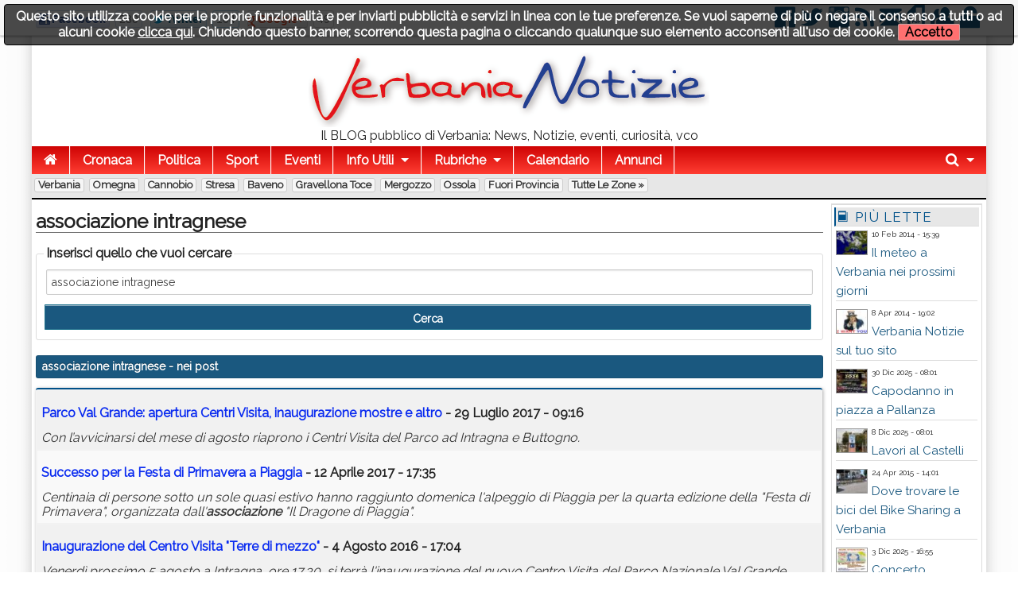

--- FILE ---
content_type: text/html; charset=utf-8
request_url: https://www.verbanianotizie.it/?q=associazione%20intragnese
body_size: 10486
content:
<!DOCTYPE html>

<!-- paulirish.com/2008/conditional-stylesheets-vs-css-hacks-answer-neither/ -->
<!--[if lt IE 7]> <html class="no-js lt-ie9 lt-ie8 lt-ie7" lang="it"> <![endif]-->
<!--[if IE 7]>    <html class="no-js lt-ie9 lt-ie8" lang="it"> <![endif]-->
<!--[if IE 8]>    <html class="no-js lt-ie9" lang="it"> <![endif]-->
<!--[if gt IE 8]><!--> <html class="no-js" lang="it"> <!--<![endif]-->
<head>
    <meta charset="utf-8" />
    <meta name="generator" content="PRESS CMS - 2019/09/27" />
    <meta name="msvalidate.01" content="17CEA9328526D73E55775ADFE76EE040" />
    <title>associazione intragnese - Verbania Notizie</title>
    <meta content="Scheda completa di associazione intragnese su Verbania Notizie" name="description" />
    <link rel="canonical" href="https://www.verbanianotizie.it/?q=associazione%20intragnese"/>


    <!-- FB -->
    <meta property="og:url"         content="https://www.verbanianotizie.it/?q=associazione%20intragnese" />
    <meta property="og:title"       content="associazione intragnese - Verbania Notizie" />
    <meta property="og:description" content="Scheda completa di associazione intragnese su Verbania Notizie" />
    <meta property="og:image"       content="https://www.verbanianotizie.it/favicon.ico" />
    <meta property="og:type"        content="blog" />
    <meta property="og:site_name"   content="Verbania Notizie" />
    <!-- FB -->

    <!-- TWITTER -->
    <meta name="twitter:card"        content="summary_large_image">
    <meta name="twitter:site"        content="@VerbaniaNotizie">
    <meta name="twitter:title"       content="associazione intragnese - Verbania Notizie">
    <meta name="twitter:description" content="Scheda completa di associazione intragnese su Verbania Notizie">
    <meta name="twitter:image"       content="https://www.verbanianotizie.it/favicon.ico">
    <!-- TWITTER -->

    <!-- IOS -->
    <link rel="apple-touch-icon"                 href="https://www.verbanianotizie.it/logo/ico57x57-1.png" />
    <link rel="apple-touch-icon" sizes="72x72"   href="https://www.verbanianotizie.it/logo/ico72x72-1.png" />
    <link rel="apple-touch-icon" sizes="114x114" href="https://www.verbanianotizie.it/logo/ico114x114-1.png" />
    <link rel="apple-touch-icon" sizes="144x144" href="https://www.verbanianotizie.it/logo/ico144x144-1.png" />
    <!-- IOS -->

    <meta charset="utf-8">
    <link rel="icon" href="https://www.verbanianotizie.it/favicon.ico" />
    <link rel="alternate" type="application/rss+xml" title="Verbania Notizie" href="feed.php" />

    <!-- Set the viewport width to device width for mobile -->
    <meta name="viewport" content="width=device-width, initial-scale=1" />

        <!-- CSS -->
    <link href="/stylesheets/css-1742492631.css" type="text/css" rel="stylesheet" />

    <!-- 18 -->    <style type="text/css" media="screen">
        body, div, dl, dd, ul, ol, li, h1, h2, h4, h5, pre, form, p, blockquote, th, td {
            font-size: 16px;
        }

        .top-bar ul > li a:not(.button) {
            font-size: 16px;
        }

        .lt-ie9 .top-bar ul li a {
            font-size: 20px;
        }

        .articletitle {
            font-size: 24px;
        }

        .articlep, .toptenp, .articleauthor {
            font-size: 15px;
        }

        .h3 {
            font-size: 24px;
        }

        .topic li, dt, h6 {
            font-size: 17px;
            letter-spacing: 1px;
        }

        .cmsfooter {
           letter-spacing: 1px;
        }

        .citta {
            font-size: 13px;
        }
    </style>
        <link rel="preconnect" href="https://fonts.googleapis.com">
    <link rel="preconnect" href="https://fonts.gstatic.com" crossorigin>
    <link href="https://fonts.googleapis.com/css2?family=Raleway&display=swap" rel="stylesheet">
    <!--
    <link href='https://fonts.googleapis.com/css?family=Raleway' rel='stylesheet' type='text/css'>
    -->
    <style type="text/css" media="screen">
        body, h1, h2, h3, h4, h5, h6 {
            font-family: 'Raleway', sans-serif;
        }

        .tag {
          font-size: 15px;
        }

        table thead tr th, table tfoot tr th, table tbody tr td, table tr td, table tfoot tr td {
          font-size: 16px;
        }

        .top-bar {
            background: #287CB8;
        }

        a {
            color: #1A587F;
        }

        .searchlink {
            color: #0A2BF0;
        }

        ul.breadcrumbs li a, ul.breadcrumbs li span {
            font-size: 1.3rem;
        }

        ul, ol, dl {
            list-style-position: inside;
        }

        .articlecontent {
            text-align: justify;
        }
    </style>
    
    <style>
    
    
    .row {
        width: 1200px;
    }

    </style>


    <style>
    .top-bar {
background: rgb(207,4,4); /* Old browsers */
background: -moz-linear-gradient(top,  rgba(207,4,4,1) 0%, rgba(255,61,50,1) 100%); /* FF3.6+ */
background: -webkit-gradient(linear, left top, left bottom, color-stop(0%,rgba(207,4,4,1)), color-stop(100%,rgba(255,61,50,1))); /* Chrome,Safari4+ */
background: -webkit-linear-gradient(top,  rgba(207,4,4,1) 0%,rgba(255,61,50,1) 100%); /* Chrome10+,Safari5.1+ */
background: -o-linear-gradient(top,  rgba(207,4,4,1) 0%,rgba(255,61,50,1) 100%); /* Opera 11.10+ */
background: -ms-linear-gradient(top,  rgba(207,4,4,1) 0%,rgba(255,61,50,1) 100%); /* IE10+ */
background: linear-gradient(to bottom,  rgba(207,4,4,1) 0%,rgba(255,61,50,1) 100%); /* W3C */
filter: progid:DXImageTransform.Microsoft.gradient( startColorstr='#cf0404', endColorstr='#ff3d32',GradientType=0 ); /* IE6-9 */
</style>
<meta property="fb:pages" content="383631924989902" />
<style>    </style>
        <!--
    <script src="/javascripts/modernizr.foundation.js"></script>
    -->

    <!-- IE Fix for HTML5 Tags -->
    <!--[if lt IE 9]>
      <script src="http://html5shiv.googlecode.com/svn/trunk/html5.js"></script>
    <![endif]-->

    <script type="text/javascript" src="/javascripts/localscripthead-1570834874.js"></script>
    
</head>

<body lang="it">

<div class="fixed" role="banner" aria-label="Fixed TopBar">
  <div class="crmtopbar">
   <div class="row">

    <div class="six columns hide-for-small">
       <ul class="social-likes" data-counters="no" data-url="https://www.verbanianotizie.it">
           <li class="facebook" id="fbcount" title="Share link on Facebook">Facebook</li>
           <li class="twitter"  id="twcount" title="Share link on Twitter" data-via="VerbaniaNotizie">Twitter</li>
           <li class="plusone"  id="gpcount" title="Share link on Google+">Google+</li>
       </ul>
    </div>

    <div class="six columns text-right">
        <a target="_blank" href="https://www.facebook.com/VerbaniaNotizie" title="Facebook"><i class="fi-step size-36 fi-social-facebook"></i></a>
        <a target="_blank" href="https://twitter.com/VerbaniaNotizie" title="Twitter"><i class="fi-step size-36 fi-social-twitter"></i></a>
        <a target="_blank" href="https://www.instagram.com/verbanianotizie/" title="instagram"><i class="fi-step size-36 fi-social-instagram"></i></a>
        <a target="_blank" href="feed.php" title="Feed"><i class="fi-step size-36 fi-rss"></i></a>
        <a href="/i1" title="Scrivici"><i class="fi-step size-36 fi-mail"></i></a>
        <a href="pdf.php" title="Versione PDF"><i class="fi-step size-36 fi-page-pdf"></i></a>
        <a href="/i8"  title="Registrati"><i class="fi-step size-36 fi-torsos-male-female"></i></a>
        <a href="/i12" title="Accedi"><i class="fi-step size-36 fi-unlock"></i></a>
    </div>

   </div>
  </div>
</div>

        <!-- CMS-CONTENT -->
        <div class="cms-content">

        <!-- MENU -->
        <div class="row firstrow" id="vn-firstrow">
    <div class="twelve columns">
        <div id="cmscookie"></div>
    </div>
</div>
<div class="row" role="banner" aria-label="Logo"><div class="two columns text-center hide-for-small"></div><div class="eight columns text-center"><a href="/" title="Verbania Notizie"><img src="/logo/1.png?1626341046" alt="Verbania Notizie" title="Verbania Notizie" class="cmslogo" style="width: 504px;height: 94px;"></a><div class="cmspagedesc">Il BLOG pubblico di Verbania: News, Notizie, eventi, curiosit&agrave;, vco</div></div><div class="two columns text-center hide-for-small"></div></div>
  <div class="row collapse">
    <div class="twelve columns">
       <nav class="top-bar" aria-label="TopBar">

         <ul>
                   <li><a href="/" title="Home"><i class="fa fa-home size-18"></i></a></li>
             <li class="toggle-topbar"><a href="#" title="toggle"></a></li>
         </ul>


         <section>
           <ul class="left">
      <li class="divider"></li>
<li>
<a href="/s1-cronaca.htm" title="Cronaca">Cronaca</a>
</li>
<li class="divider"></li>
<li>
<a href="/s2-politica.htm" title="Politica">Politica</a>
</li>
<li class="divider"></li>
<li>
<a href="/s4-sport.htm" title="Sport">Sport</a>
</li>
<li class="divider"></li>
<li>
<a href="/s5-eventi.htm" title="Eventi">Eventi</a>
</li>
<li class="divider"></li>
<li class=" has-dropdown">
<a href="#" title="Info Utili">Info Utili</a>
                <ul class="dropdown"><li><a href="/n103135-sito-gratis-alle-associazioni-campagna-2023.htm" title="Sito GRATIS alle Associazioni - Campagna 2023">Sito GRATIS alle Associazioni - Campagna 2023</a></li><li><a href="/n1474905-orari-navigazione-lago-maggiore.htm" title="Orari Navigazione Lago Maggiore">Orari Navigazione Lago Maggiore</a></li><li><a href="/n908499-daedove-app-con-la-mappa-dei-defibrillatori-a-verbania.htm" title="DAEdove: app con la mappa dei defibrillatori a Verbania">DAEdove: app con la mappa dei defibrillatori a Verbania</a></li><li><a href="/n380224-scambio-libri-scolastici.htm" title="Scambio Libri Scolastici">Scambio Libri Scolastici</a></li><li><a href="/n341293-dove-trovare-le-bici-del-bike-sharing-a-verbania.htm" title="Dove trovare le bici del Bike Sharing a Verbania">Dove trovare le bici del Bike Sharing a Verbania</a></li><li><a href="/n114197-verbania-notizie-sul-tuo-sito.htm" title="Verbania Notizie sul tuo sito">Verbania Notizie sul tuo sito</a></li><li><a href="/n110651-il-meteo-a-verbania-nei-prossimi-giorni.htm" title="Il meteo a Verbania nei prossimi giorni">Il meteo a Verbania nei prossimi giorni</a></li><li><a href="/n61816-turni-distributori.htm" title="Turni distributori">Turni distributori</a></li><li><a href="/n61812-numeri-utili.htm" title="Numeri utili">Numeri utili</a></li><li><a href="/n61811-farmacie-di-turno-a-verbania.htm" title="Farmacie di turno a Verbania">Farmacie di turno a Verbania</a></li></ul>
              </li>

            <li class="divider"></li>
      <li class="has-dropdown">
        <a href="#" title="Rubriche">Rubriche</a>
        <ul class="dropdown"><li><a href="/s11-crazy-news.htm" title="Crazy News">Crazy News</a></li>
<li><a href="/s12-vignette.htm" title="Vignette">Vignette</a></li>
<li><a href="/s13-milanoinside.htm" title="MilanoInside">MilanoInside</a></li>
<li><a href="/s14-bella-zia.htm" title="Bella zia">Bella zia</a></li>
<li><a href="/s41-timemachine.htm" title="TimeMachine">TimeMachine</a></li>
<li><a href="/s45-work4you.htm" title="Work4You">Work4You</a></li>
<li><a href="/s146-astronews.htm" title="AstroNews">AstroNews</a></li>
<li><a href="/s155-scodinzolafelice.htm" title="ScodinzolaFelice">ScodinzolaFelice</a></li>
<li><a href="/s203-fisconews.htm" title="FiscoNews">FiscoNews</a></li>
<li><a href="/s225-legalnews.htm" title="LegalNews">LegalNews</a></li>
<li><a href="/s235-l-avvocato-risponde.htm" title="L'avvocato risponde">L'avvocato risponde</a></li>
<li><a href="/s238-psiconews.htm" title="PsicoNews">PsicoNews</a></li>
<li><a href="/s245-turismo-socialnews.htm" title="Turismo&amp;SocialNews">Turismo&SocialNews</a></li>
<li><a href="/s248-aziendanews.htm" title="AziendaNews">AziendaNews</a></li>
<li><a href="/s280-librinews.htm" title="LibriNews">LibriNews</a></li>
<li><a href="/s293-spazio-bimbi.htm" title="Spazio Bimbi">Spazio Bimbi</a></li>
<li><a href="/s300-verbaniaarte.htm" title="VerbaniaArte">VerbaniaArte</a></li>
<li><a href="/s353-intelligenza-artificiale.htm" title="Intelligenza Artificiale">Intelligenza Artificiale</a></li>
<li><a href="/s311-verbaniabau.htm" title="VerbaniaBau">VerbaniaBau</a></li>
<li><a href="/s312-the-pic-of-the-week.htm" title="The pic of the week">The pic of the week</a></li>
<li><a href="/s338-fakenews.htm" title="FakeNews">FakeNews</a></li>
</ul>
      </li>
      
                    <li class="divider"></li>
              <li><a title="Calendario" href="/i7">Calendario</a></li>
      
                    <li class="divider"></li>
              <li><a title="Annunci" href="/i14">Annunci</a></li>
      
              <li class="divider"></li>
      </ul>


      <ul class="right">
      <li class="has-dropdown">
        <a href="#" title="Cerca"><i class="fa fa-search size-18"></i></a>
        <ul class="dropdown" style="width:300px">
          <li>
          
           <div itemscope itemtype="https://schema.org/WebSite">
              <link itemprop="url" href="https://www.verbanianotizie.it"/>
              <meta itemprop="name" content="Verbania Notizie"/>
             <form itemprop="potentialAction" itemscope itemtype="https://schema.org/SearchAction" action="/" method="get" style="margin: 5px;">
               <meta itemprop="target" content="https://www.verbanianotizie.it/?q={q}"/>
            <div class="nine columns">
               <input itemprop="query-input" type="text" name="q" required/>
            </div>
            <div class="three columns">
              <input type="submit" value="Cerca" class="button expand postfix"/>
            </div>
             </form>
           </div>

          </li>
        </ul>
      </li>
      </ul>
         </section>
       </nav>
    </div>
  </div>

        <div class="row">
          <div class="twelve twelve cittarow box_gradient" role="complementary" aria-label="Elenco citta">
            <div class="hide-for-small">
               <a class="citta" href="/c1-verbania.htm" title="Verbania">Verbania</a><a class="citta" href="/c2-omegna.htm" title="Omegna">Omegna</a><a class="citta" href="/c3-cannobio.htm" title="Cannobio">Cannobio</a><a class="citta" href="/c4-stresa.htm" title="Stresa">Stresa</a><a class="citta" href="/c13-baveno.htm" title="Baveno">Baveno</a><a class="citta" href="/c5-gravellona-toce.htm" title="Gravellona Toce">Gravellona Toce</a><a class="citta" href="/c12-mergozzo.htm" title="Mergozzo">Mergozzo</a><a class="citta" href="/c10-ossola.htm" title="Ossola">Ossola</a><a class="citta" href="/c6-fuori-provincia.htm" title="Fuori Provincia">Fuori Provincia</a><a class="citta" href="/i16">Tutte le zone &raquo;</a>
            </div>
            <div class="show-for-small">
                        </div>
          </div>
      </div>
          <!-- MENU -->

        
        <!-- CONTENUTO -->
        <div class="row">
            <div class="ten columns" role="main">
                <h1 class="articletitle">associazione intragnese</h1>

<form action="/" method="get">
  <fieldset>
    <legend>Inserisci quello che vuoi cercare</legend>
    <input type="text" name="q" placeholder="Scrivi cosa cercare" value="associazione intragnese" />
    <input type="submit" value="Cerca" class="button expand postfix"/>
  </fieldset>
</form>


<div class="panel alert-box"><b>associazione intragnese</b> - nei post</div>
<table class="eventi">
  <tr>
     <td>
       <h2><a href="/n1156326-parco-val-grande-apertura-centri-visita-inaugurazione-mostre-e-altro.htm" class="searchlink">Parco Val Grande: apertura Centri Visita, inaugurazione mostre e altro</a> - 29 Luglio 2017 - 09:16</h2>
       <i>Con l’avvicinarsi del mese di agosto riaprono i Centri Visita del Parco ad Intragna e Buttogno.</i><br />
     </td>
  </tr>
    <tr>
     <td>
       <h2><a href="/n1049552-successo-per-la-festa-di-primavera-a-piaggia.htm" class="searchlink">Successo per la Festa di Primavera a Piaggia</a> - 12 Aprile 2017 - 17:35</h2>
       <i>Centinaia di persone sotto un sole quasi estivo hanno raggiu­nto domenica l'alpeg­gio di Piaggia per la quarta edizione della "Festa di Primav­era", organizzata da­ll'<b>associazione</b> "Il Dragone di Piaggia".</i><br />
     </td>
  </tr>
    <tr>
     <td>
       <h2><a href="/n729635-inaugurazione-del-centro-visita-terre-di-mezzo.htm" class="searchlink">Inaugurazione del Centro Visita "Terre di mezzo"</a> - 4 Agosto 2016 - 17:04</h2>
       <i>Venerdì prossimo 5 agosto a Intragna, ore 17.30, si terrà l'inaugurazione del nuovo Centro Visita del Parco Nazionale Val Grande dedicato alle "Terre di Mezzo" e al tema della sussistenza in montagna. Una mostra permanente dedicata al paesaggio che valorizza gli ambienti collinari e la cultura del nostro territorio montano.</i><br />
     </td>
  </tr>
    <tr>
     <td>
       <h2><a href="/n719773-festa-all-aperto-2016-a-intragna.htm" class="searchlink">Festa all'Aperto 2016 a Intragna</a> - 3 Agosto 2016 - 09:16</h2>
       <i>Da giovedì 4 a domenica 7 agosto 2016, si svolgerà la 31° edizione della "Festa all'Aperto a Intragna", organizzata dall'<b>associazione</b> <b>intragnese</b> in occasione della Festa Patronale.</i><br />
     </td>
  </tr>
    <tr>
     <td>
       <h2><a href="/n718000-apre-il-centro-visita-val-grande.htm" class="searchlink">Apre il Centro Visita Val Grande</a> - 23 Luglio 2016 - 09:16</h2>
       <i>Apre oggi agli escursionisti e agli appassionati di Val Grande il Centro Visita di Intragna con il nuovo allestimento legato alle Terre di Mezzo e al tema della sussistenza in montagna. </i><br />
     </td>
  </tr>
    <tr>
     <td>
       <h2><a href="/n174616-festa-all-aperto-a-intragna.htm" class="searchlink">Festa all'Aperto a Intragna</a> - 29 Luglio 2014 - 09:41</h2>
       <i>Da giovedì 31 luglio a domenica 3 agosto 2014, si svolgerà la 29° edizione della "Festa all'Aperto a Intragna", organizzata dall'<b>associazione</b> <b>intragnese</b> in occasione della Festa Patronale.</i><br />
     </td>
  </tr>
    <tr>
     <td>
       <h2><a href="/n65954-dieci-associazioni-in-rete.htm" class="searchlink">Dieci associazioni in rete</a> - 18 Agosto 2013 - 15:04</h2>
       <i>Un gruppo formato da dieci associazioni, ha deciso di riunirsi sotto lo slogan "Girovagando: un’estate di proposte delle associazioni del Verbano", per fare rete, sostenersi a vicenda, e dare visibilità alle loro iniziative.</i><br />
     </td>
  </tr>
    <tr>
     <td>
       <h2><a href="/n61986-festa-di-intragna.htm" class="searchlink">Festa di Intragna</a> - 30 Luglio 2013 - 15:03</h2>
       <i>Da giovedì 1 a domenica 4 agosto 2013, si svolgerà la 28° edizione della "Festa all'Aperto a Intragna", organizzata dall'<b>associazione</b> <b>intragnese</b> in occasione della Festa Patronale.</i><br />
     </td>
  </tr>
    <tr>
     <td>
       <h2><a href="/n56697-parco-val-grande-apre-il-centro-visita-di-intragna.htm" class="searchlink">Parco Val Grande: apre il Centro Visita di Intragna</a> - 6 Luglio 2013 - 08:01</h2>
       <i>Il Centro Visita di Intragna inaugura la sua apertura sabato 6 luglio in occasione della tradizionale "Festa della Costina" promossa dall’<b>associazione</b> <b>intragnese</b> che quest’anno collabora attivamente col Parco nella gestione del punto informativo.</i><br />
     </td>
  </tr>
    <tr>
     <td>
       <h2><a href="/n2129-festa-di-intragna.htm" class="searchlink">Festa di Intragna</a> - 31 Luglio 2012 - 00:00</h2>
       <i>Da giovedi 2 a domenica 5 agosto 2012, si svolgerà la 27° edizione della "Festa all'Aperto a Intragna", organizzata dall'<b>associazione</b> <b>intragnese</b> in occasione della Festa Patronale.</i><br />
     </td>
  </tr>
  </table>




<div class="panel alert-box"><b>associazione intragnese</b> - nei commenti</div>
<table class="eventi">
</table>

<br /><div class="notizia_query">Nessun commento trovato</div><br/>

            </div>

            
            <!-- colright -->
            <div class="two columns">
                               <div class="row">
                                                         <!-- colrighttwo -->
                   <div class="twelve columns"><div class="panel box_gradient" role="complementary" aria-label="Pi&ugrave; lette"><h6><i class="fi-step size-18 fi-book"></i> Pi&ugrave; lette</h6><div style="overflow: hidden; padding-right: 2px; padding-left: 2px; text-align: left;"><div class="toptenpimg"><img width="40" height="30" onerror="this.style.display='none'" data-original="/image-110651-40-30.jpg" class="toptenimage lazy" alt="Verbania
Il meteo a Verbania nei prossimi giorni" title="Verbania
Il meteo a Verbania nei prossimi giorni" data-subtitle="Verbania
In questa pagina potete trovare tutte le informazioni riguardo il meteo dei prossimi giorni."/></div><span class="toptenpdate">10 Feb 2014 - 15:39<br></span><p class="toptenp dont-break-out"><a title="453 - In questa pagina potete trovare tutte le informazioni riguardo il meteo dei prossimi giorni." href="/n110651-il-meteo-a-verbania-nei-prossimi-giorni.htm">Il meteo a Verbania nei prossimi giorni</a></p></div><div style="overflow: hidden; padding-right: 2px; padding-left: 2px; text-align: left;"><div class="toptenpimg"><img width="40" height="30" onerror="this.style.display='none'" data-original="/image-114197-40-30.jpg" class="toptenimage lazy" alt="Verbania
Verbania Notizie sul tuo sito" title="Verbania
Verbania Notizie sul tuo sito" data-subtitle="Verbania
Da oggi è possibile mettere i nostri post anche su altri siti, semplicemente copiando e incollando 1 riga di script."/></div><span class="toptenpdate">8 Apr 2014 - 19:02<br></span><p class="toptenp dont-break-out"><a title="440 - Da oggi è possibile mettere i nostri post anche su altri siti, semplicemente copiando e incollando 1 riga di script." href="/n114197-verbania-notizie-sul-tuo-sito.htm">Verbania Notizie sul tuo sito</a></p></div><div style="overflow: hidden; padding-right: 2px; padding-left: 2px; text-align: left;"><div class="toptenpimg"><img width="40" height="30" onerror="this.style.display='none'" data-original="/image-2160850-40-30.jpg" class="toptenimage lazy" alt="Verbania
Capodanno in piazza a Pallanza" title="Verbania
Capodanno in piazza a Pallanza" data-subtitle="Verbania
Verbania saluta il 2026 con una grande festa pubblica in Piazza Garibaldi a Pallanza. L’evento si svolgerà nella notte tra mercoledì 31 dicembre 2025 e giovedì 1° gennaio 2026, dalle ore 22:00 alle 03:00."/></div><span class="toptenpdate">30 Dic 2025 - 08:01<br></span><p class="toptenp dont-break-out"><a title="433 - Verbania saluta il 2026 con una grande festa pubblica in Piazza Garibaldi a Pallanza. L’evento si svolgerà nella notte tra mercoledì 31 dicembre 2025 e giovedì 1° gennaio 2026, dalle ore 22:00 alle 03:00." href="/n2160850-capodanno-in-piazza-a-pallanza.htm">Capodanno in piazza a Pallanza</a></p></div><div style="overflow: hidden; padding-right: 2px; padding-left: 2px; text-align: left;"><div class="toptenpimg"><img width="40" height="30" onerror="this.style.display='none'" data-original="/image-2156176-40-30.jpg" class="toptenimage lazy" alt="Verbania
Lavori al Castelli" title="Verbania
Lavori al Castelli" data-subtitle="Verbania
Dal giorno 9 dicembre 2025 partiranno i lavori di rifacimento del pavimento al piano terra all’Ospedale Castelli di Verbania, nell’area tra l’Accettazione Ricoveri- Ritiro Referti situata nel Blocco F e l’atrio della Fisioterapia (SRRF) sempre nel Blocco F."/></div><span class="toptenpdate">8 Dic 2025 - 08:01<br></span><p class="toptenp dont-break-out"><a title="424 - Dal giorno 9 dicembre 2025 partiranno i lavori di rifacimento del pavimento al piano terra all’Ospedale Castelli di Verbania, nell’area tra l’Accettazione Ricoveri- Ritiro Referti situata nel Blocco F e l’atrio della Fisioterapia (SRRF) sempre nel Blocco F." href="/n2156176-lavori-al-castelli.htm">Lavori al Castelli</a></p></div><div style="overflow: hidden; padding-right: 2px; padding-left: 2px; text-align: left;"><div class="toptenpimg"><img width="40" height="30" onerror="this.style.display='none'" data-original="/image-341293-40-30.jpg" class="toptenimage lazy" alt="Verbania
Dove trovare le bici del Bike Sharing a Verbania" title="Verbania
Dove trovare le bici del Bike Sharing a Verbania" data-subtitle="Verbania
Dopo la presentazione di sabato scorso, avvenuta sotto i portici di Palazzo di Città, sono state collocate in vari punti cittadini le 40 biciclette del progetto Bike Sharing."/></div><span class="toptenpdate">24 Apr 2015 - 14:01<br></span><p class="toptenp dont-break-out"><a title="421 - Dopo la presentazione di sabato scorso, avvenuta sotto i portici di Palazzo di Città, sono state collocate in vari punti cittadini le 40 biciclette del progetto Bike Sharing." href="/n341293-dove-trovare-le-bici-del-bike-sharing-a-verbania.htm">Dove trovare le bici del Bike Sharing a Verbania</a></p></div><div style="overflow: hidden; padding-right: 2px; padding-left: 2px; text-align: left;"><div class="toptenpimg"><img width="40" height="30" onerror="this.style.display='none'" data-original="/image-2156015-40-30.jpg" class="toptenimage lazy" alt="Fuori Provincia
Concerto Cyberrock per il compleanno di Mirakali" title="Fuori Provincia
Concerto Cyberrock per il compleanno di Mirakali" data-subtitle="Fuori Provincia
Sabato 20 Dicembre 2025 avrà luogo a Mirapuri il Concerto Cyberrock per il compleanno di Mirakali."/></div><span class="toptenpdate">3 Dic 2025 - 16:55<br></span><p class="toptenp dont-break-out"><a title="417 - Sabato 20 Dicembre 2025 avrà luogo a Mirapuri il Concerto Cyberrock per il compleanno di Mirakali." href="/n2156015-concerto-cyberrock-per-il-compleanno-di-mirakali.htm">Concerto Cyberrock per il compleanno di Mirakali</a></p></div><div style="overflow: hidden; padding-right: 2px; padding-left: 2px; text-align: left;"><div class="toptenpimg"><img width="40" height="30" onerror="this.style.display='none'" data-original="/image-908499-40-30.jpg" class="toptenimage lazy" alt="Verbania
DAEdove: app con la mappa dei defibrillatori a Verbania" title="Verbania
DAEdove: app con la mappa dei defibrillatori a Verbania" data-subtitle="Verbania
DAEdove è un’applicazione gratuita, creata a Verbania, per fornire all’utente una mappa dei defibrillatori semiautomatici esterni (DAE) presenti sul territorio nazionale. L'App è disponibile dalla fine del 2015, riportiamo l'elenco dei luoghi attualmente dotati di DAE e il link all'app sempre aggiornata. "/></div><span class="toptenpdate">13 Gen 2017 - 18:06<br></span><p class="toptenp dont-break-out"><a title="409 - DAEdove è un’applicazione gratuita, creata a Verbania, per fornire all’utente una mappa dei defibrillatori semiautomatici esterni (DAE) presenti sul territorio nazionale. L'App è disponibile dalla fine del 2015, riportiamo l'elenco dei luoghi attualmente dotati di DAE e il link all'app sempre aggiornata. " href="/n908499-daedove-app-con-la-mappa-dei-defibrillatori-a-verbania.htm">DAEdove: app con la mappa dei defibrillatori a Verbania</a></p></div><div style="overflow: hidden; padding-right: 2px; padding-left: 2px; text-align: left;"><div class="toptenpimg"><img width="40" height="30" onerror="this.style.display='none'" data-original="/image-103135-40-30.jpg" class="toptenimage lazy" alt="Verbania
Sito GRATIS alle Associazioni - Campagna 2023" title="Verbania
Sito GRATIS alle Associazioni - Campagna 2023" data-subtitle="Verbania
Continuiamo, anche quest'anno, col progetto &quot;Sito GRATIS per le ONLUS&quot;. Sei un Associazione no profit del VCO? Allora ti facciamo il sito GRATIS!!! "/></div><span class="toptenpdate">10 Feb 2021 - 18:06<br></span><p class="toptenp dont-break-out"><a title="407 - Continuiamo, anche quest'anno, col progetto &quot;Sito GRATIS per le ONLUS&quot;. Sei un Associazione no profit del VCO? Allora ti facciamo il sito GRATIS!!! " href="/n103135-sito-gratis-alle-associazioni-campagna-2023.htm">Sito GRATIS alle Associazioni - Campagna 2023</a></p></div><div style="overflow: hidden; padding-right: 2px; padding-left: 2px; text-align: left;"><div class="toptenpimg"><img width="40" height="30" onerror="this.style.display='none'" data-original="/image-380224-40-30.jpg" class="toptenimage lazy" alt="Gravellona Toce
Scambio Libri Scolastici" title="Gravellona Toce
Scambio Libri Scolastici" data-subtitle="Gravellona Toce
Il comune di Gravellona Toce ripropone il servizio di &quot;scambio libri&quot; al fine di favorire il “riciclo” dei libri usati e offrire alle famiglie una opportunità di risparmio."/></div><span class="toptenpdate">1 Lug 2015 - 11:21<br></span><p class="toptenp dont-break-out"><a title="380 - Il comune di Gravellona Toce ripropone il servizio di &quot;scambio libri&quot; al fine di favorire il “riciclo” dei libri usati e offrire alle famiglie una opportunità di risparmio." href="/n380224-scambio-libri-scolastici.htm">Scambio Libri Scolastici</a></p></div><div style="overflow: hidden; padding-right: 2px; padding-left: 2px; text-align: left;"><div class="toptenpimg"><img width="40" height="30" onerror="this.style.display='none'" data-original="/image-2166169-40-30.jpg" class="toptenimage lazy" alt="Verbania
&quot;Souvenir&quot; proibiti da Amsterdam" title="Verbania
&quot;Souvenir&quot; proibiti da Amsterdam" data-subtitle="Verbania
Non è passato inosservato il rientro in Italia di quattro giovani che, dopo un breve soggiorno nella capitale olandese, hanno pensato di riportare a casa &quot;souvenir&quot; decisamente proibiti."/></div><span class="toptenpdate">21 Gen 2026 - 16:42<br></span><p class="toptenp dont-break-out"><a title="353 - Non è passato inosservato il rientro in Italia di quattro giovani che, dopo un breve soggiorno nella capitale olandese, hanno pensato di riportare a casa &quot;souvenir&quot; decisamente proibiti." href="/n2166169-souvenir-proibiti-da-amsterdam.htm">&quot;Souvenir&quot; proibiti da Amsterdam</a></p></div></div><div class="panel box_gradient hide-for-small" role="complementary" aria-label="Ultime ricerche"><h6><i class="fi-step size-18 fi-page-search"></i> Ultime ricerche <i class="fa size-18 fa-caret-down cmslistacommenti" data-panel="cmslistaricerche" id="cmslistaricerche-down"></i> <i class="fa size-18 fa-caret-up cmslistacommenti" data-panel="cmslistaricerche" id="cmslistaricerche-up"></i></h6><ul class="topic cmslistaclose" id="cmslistaricerche"><li><a title="Cerca notizie per 'chernobyl'" href="/?q=chernobyl">chernobyl</a></li><li><a title="Cerca notizie per 'parco nazionale della val grande territorio'" href="/?q=parco%20nazionale%20della%20val%20grande%20territorio">parco nazionale della val grande territorio</a></li><li><a title="Cerca notizie per 'violenza a verbania'" href="/?q=violenza%20a%20verbania">violenza a verbania</a></li><li><a title="Cerca notizie per 'arrestati'" href="/?q=arrestati">arrestati</a></li><li><a title="Cerca notizie per 'centro servizi per il territorio novara e vco'" href="/?q=centro%20servizi%20per%20il%20territorio%20novara%20e%20vco">centro servizi per il territorio novara e vco</a></li><li><a title="Cerca notizie per '116 anni'" href="/?q=116%20anni">116 anni</a></li><li><a title="Cerca notizie per 'flussi migratori'" href="/?q=flussi%20migratori">flussi migratori</a></li><li><a title="Cerca notizie per 'istruttori di nuoto'" href="/?q=istruttori%20di%20nuoto">istruttori di nuoto</a></li><li><a title="Cerca notizie per 'fobello'" href="/?q=fobello">fobello</a></li><li><a title="Cerca notizie per 'greta nicolini'" href="/?q=greta%20nicolini">greta nicolini</a></li><li><a title="Cerca notizie per 'etichette'" href="/?q=etichette">etichette</a></li><li><a title="Cerca notizie per 'ordine degli avvocati'" href="/?q=ordine%20degli%20avvocati">ordine degli avvocati</a></li><li><a title="Cerca notizie per 'nomi staff'" href="/?q=nomi%20staff">nomi staff</a></li><li><a title="Cerca notizie per 'cannobio vb'" href="/?q=cannobio%20vb">cannobio vb</a></li><li><a title="Cerca notizie per 'forni'" href="/?q=forni">forni</a></li><li><a title="Cerca notizie per 'i arona angera'" href="/?q=i%20arona%20angera">i arona angera</a></li><li><a title="Cerca notizie per 'cimitero'" href="/?q=cimitero">cimitero</a></li><li><a title="Cerca notizie per 'cantieri di lavoro'" href="/?q=cantieri%20di%20lavoro">cantieri di lavoro</a></li><li><a title="Cerca notizie per 'forza nuova a verbania'" href="/?q=forza%20nuova%20a%20verbania">forza nuova a verbania</a></li><li><a title="Cerca notizie per 'inquinamento verbania'" href="/?q=inquinamento%20verbania">inquinamento verbania</a></li></ul></div></div>
                                  </div>
                               </div>
            <!-- /colright -->
                    </div>
        <!-- CONTENUTO -->

        <!-- PAGINAZIONE -->
                   
                <!-- PAGINAZIONE -->
            <div class="cms-push"></div>
        </div>
        <!-- CMS-CONTENT -->


<!-- FOOTER -->

  <footer>
   <div class="row">
    <div class="twelve columns text-center">
      <ul class="inline-list inline-list-centered"><li><a href="/i1">Contatti</a></li><li><a href="/i2.htm">Chi Siamo</a></li><li><a href="/i3">Collabora</a></li><li><a href="/i5">Condizioni</a></li><li><a href="/i15" title="Privacy policy">Privacy policy</a></li><li><a href="/i6">Il network</a></li><li><a href="/i9">Faq</a></li><li><a href="/i10">Statistiche</a></li><li><a href="/i8">Registrati</a></li><li><a href="/i12" title="Accedi">Accedi</a></li></ul>          </div>
   </div>
  </footer>

<!-- FOOTER -->

<div id="divRegister" class="reveal-modal [expand, xlarge, large, medium, small]">
  <a class="close-reveal-modal" id="divRegisterClose">&#215;</a>

  <div class="alert-box secondary" style="display:none" id="formRegisterOk"></div>

  <form action="/" id="formRegister" class="xform">
  <fieldset>
    <legend>Ricevi gratuitamente i nostri aggiornamenti</legend>
    <input type="hidden" name="_form" value="formRegister"/>
    <input type="hidden" name="fonte" value="popup">

    <label>Nome</label>
    <input type="text" size="12" maxlength="50" name="nome2" placeholder="Giovanni Mela"/>

    <label>Email</label>
    <input type="text" size="12" maxlength="50" name="email" placeholder="esempio@me.com"/>

    <label>
    <input type="checkbox" name="privacy" value="1"/>
    Accetto integralmente le <a href="/i5" target="_blank" tabindex="-1">condizioni del servizio</a> e la <a href="/i15" title="privacy policy" target="_blank" tabindex="-1">privacy policy</a>
    </label>

    <div class="alert-box alert"     style="display:none" id="formRegisterErr"></div>
    <input type="submit" value="Registrati" name="submit" class="radius button"/>
  </fieldset>
  </form>

</div>

<script type="text/javascript" src="/javascripts/localscriptfoot-1570834942.js"></script>


<!-- FACEBOOK -->
<div id="fb-root"></div>
<script type="text/javascript">(function(d, s, id) {
  var js, fjs = d.getElementsByTagName(s)[0];
  if (d.getElementById(id)) return;
  js = d.createElement(s); js.id = id; js.async = true;
  js.src = "https://connect.facebook.net/it_IT/sdk.js#xfbml=1&version=v2.8&appId=254497787953973";
  fjs.parentNode.insertBefore(js, fjs);
}(document, 'script', 'facebook-jssdk'));</script>
<!-- FACEBOOK -->

<!-- Counter social -->
<script>
$(document).ready(function() {
    $("#fbcount").append('<span style="display:inline-block" class="social-likes__counter social-likes__counter_facebook">280</span>');
    $("#twcount").append('<span style="display:inline-block" class="social-likes__counter social-likes__counter_twitter">104</span>');
    $("#gpcount").append('<span style="display:inline-block" class="social-likes__counter social-likes__counter_plusone">49</span>');
});
</script>



<!-- Google tag (gtag.js) -->
<script async src="https://www.googletagmanager.com/gtag/js?id=G-S26VK600LC"></script>
<script>
  window.dataLayer = window.dataLayer || [];
  function gtag(){dataLayer.push(arguments);}
  gtag('js', new Date());

  gtag('config', 'G-S26VK600LC');
</script>


</body>
</html>
<!-- SITE ID:1 -->
<!-- MS:0.020649909973145 -->